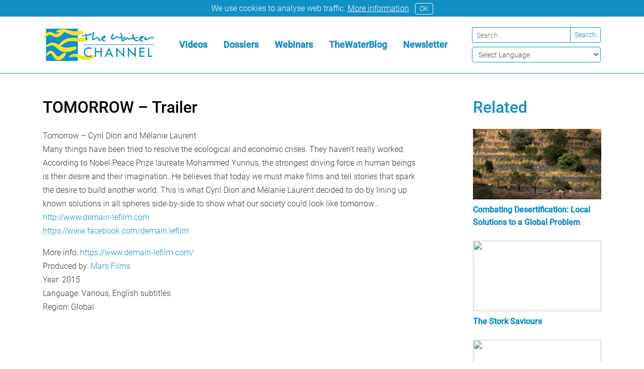

--- FILE ---
content_type: text/html; charset=UTF-8
request_url: https://thewaterchannel.tv/videos/tomorrow-trailer/
body_size: 11019
content:
<!doctype html><html lang="en-US"><head><meta charset="utf-8"><meta http-equiv="x-ua-compatible" content="ie=edge"><meta name="viewport" content="width=device-width, initial-scale=1, shrink-to-fit=no"><meta name='robots' content='index, follow, max-image-preview:large, max-snippet:-1, max-video-preview:-1' /><link media="all" href="https://thewaterchannel.tv/wp-content/cache/autoptimize/css/autoptimize_2290810df879db4e85e23626317edea6.css" rel="stylesheet"><title>TOMORROW - Trailer - TheWaterChannel</title><meta name="description" content="Cyril Dion and Mélanie Laurent&#039;s film &quot;Tomorrow&quot; show solutions to ecological and economic crises, inspiring a vision for a better world." /><link rel="canonical" href="https://thewaterchannel.tv/videos/tomorrow-trailer/" /><meta property="og:locale" content="en_US" /><meta property="og:type" content="article" /><meta property="og:title" content="TOMORROW - Trailer - TheWaterChannel" /><meta property="og:description" content="Cyril Dion and Mélanie Laurent&#039;s film &quot;Tomorrow&quot; show solutions to ecological and economic crises, inspiring a vision for a better world." /><meta property="og:url" content="https://thewaterchannel.tv/videos/tomorrow-trailer/" /><meta property="og:site_name" content="TheWaterChannel" /><meta property="article:publisher" content="https://www.facebook.com/TheWaterChannel/" /><meta property="article:modified_time" content="2025-03-11T15:27:03+00:00" /><meta name="twitter:card" content="summary_large_image" /><meta name="twitter:site" content="@thewaterchannel" /><meta name="twitter:label1" content="Est. reading time" /><meta name="twitter:data1" content="1 minute" /> <script type="application/ld+json" class="yoast-schema-graph">{"@context":"https://schema.org","@graph":[{"@type":"WebPage","@id":"https://thewaterchannel.tv/videos/tomorrow-trailer/","url":"https://thewaterchannel.tv/videos/tomorrow-trailer/","name":"TOMORROW - Trailer - TheWaterChannel","isPartOf":{"@id":"https://thewaterchannel.tv/#website"},"datePublished":"2020-06-30T13:31:04+00:00","dateModified":"2025-03-11T15:27:03+00:00","description":"Cyril Dion and Mélanie Laurent's film \"Tomorrow\" show solutions to ecological and economic crises, inspiring a vision for a better world.","breadcrumb":{"@id":"https://thewaterchannel.tv/videos/tomorrow-trailer/#breadcrumb"},"inLanguage":"en-US","potentialAction":[{"@type":"ReadAction","target":["https://thewaterchannel.tv/videos/tomorrow-trailer/"]}]},{"@type":"BreadcrumbList","@id":"https://thewaterchannel.tv/videos/tomorrow-trailer/#breadcrumb","itemListElement":[{"@type":"ListItem","position":1,"name":"Home","item":"https://thewaterchannel.tv/"},{"@type":"ListItem","position":2,"name":"Videos","item":"https://thewaterchannel.tv/videos/"},{"@type":"ListItem","position":3,"name":"TOMORROW &#8211; Trailer"}]},{"@type":"WebSite","@id":"https://thewaterchannel.tv/#website","url":"https://thewaterchannel.tv/","name":"TheWaterChannel","description":"Home to hundreds of videos and dossiers on key water themes","publisher":{"@id":"https://thewaterchannel.tv/#organization"},"potentialAction":[{"@type":"SearchAction","target":{"@type":"EntryPoint","urlTemplate":"https://thewaterchannel.tv/search/{search_term_string}"},"query-input":{"@type":"PropertyValueSpecification","valueRequired":true,"valueName":"search_term_string"}}],"inLanguage":"en-US"},{"@type":"Organization","@id":"https://thewaterchannel.tv/#organization","name":"TheWaterChannel","url":"https://thewaterchannel.tv/","logo":{"@type":"ImageObject","inLanguage":"en-US","@id":"https://thewaterchannel.tv/#/schema/logo/image/","url":"/wp-content/uploads/2020/05/logo-waterchannel-png.jpg","contentUrl":"/wp-content/uploads/2020/05/logo-waterchannel-png.jpg","width":1096,"height":354,"caption":"TheWaterChannel"},"image":{"@id":"https://thewaterchannel.tv/#/schema/logo/image/"},"sameAs":["https://www.facebook.com/TheWaterChannel/","https://x.com/thewaterchannel","https://www.youtube.com/channel/UC8U6-m0FdrUhisnWeNxGHlQ"]}]}</script> <link rel="icon" href="/wp-content/uploads/2020/05/cropped-ico-32x32.jpg" sizes="32x32" /><link rel="icon" href="/wp-content/uploads/2020/05/cropped-ico-192x192.jpg" sizes="192x192" /><link rel="apple-touch-icon" href="/wp-content/uploads/2020/05/cropped-ico-180x180.jpg" /><meta name="msapplication-TileImage" content="/wp-content/uploads/2020/05/cropped-ico-270x270.jpg" /></head><body class="wp-singular videos-template-default single single-videos postid-10499 wp-theme-waterchannelresources tomorrow-trailer app-data index-data singular-data single-data single-videos-data single-videos-tomorrow-trailer-data"><div class="cookie-notice collapse w-100 bg-primary text-white p-1 text-center"> <span>We use cookies to analyse web traffic.</span> <a href="/about-us-2/cookie-notice/" class="text-white"><u>More information</u></a> <a href="#" class="btn btn-outline-light btn-sm ml-2 rounded py-0" data-toggle="collapse" data-target=".cookie-notice">OK</a></div><header class="banner mb-5 border-bottom border-primary d-none d-lg-block"><div class="container px-0"><nav class="navbar navbar-dark my-2"> <a class="brand h3 my-2" href="https://thewaterchannel.tv/"> <svg class="brand-logo" enable-background="new 0 0 256.5 74.2" version="1.1" viewBox="0 0 256.5 74.2" xml:space="preserve" xmlns="http://www.w3.org/2000/svg"><path class="st0" d="m235.5 19.4c-0.8 0.2-1.6 1.2-1.6 1.9 0.1 1.1 0.2 2.3 0.7 3.3 0.9 1.9 3.2 2.7 5.1 1.7 1.7-0.9 3.4-1.8 5.1-2.8 1.1-0.6 2.2-1.1 3.4-1.4 1.8-0.5 3.6-0.8 5.3 0.3 0.8 0.5 1.6 0.2 2.4-0.5 0.8-0.8 0.6-1.8-0.5-2.2-0.4-0.1-0.7-0.2-1.1-0.3-2.8-0.7-5.4-0.1-8 0.8-2.5 0.9-4.8 2.2-7.2 3.3-0.2 0.1-0.5 0.3-0.7 0.2-0.3-0.2-0.2-0.5-0.2-0.8 0.1-0.5 0.2-1 0.2-1.5 0-1.2-0.8-2.2-1.8-2.2-0.3 0.1-0.7 0.1-1.1 0.2m7.1 34.8v10.2c0 0.5 0.3 0.5 0.6 0.5h7c0.7 0 1.7 0.3 2.1-0.2 0.4-0.4 0.1-1.3 0.1-2 0.1-0.6-0.1-0.8-0.7-0.7h-5.6c-0.5 0-0.6-0.1-0.6-0.6v-15.9c0-2.1 0-2-2.1-2.1-0.6 0-0.8 0.2-0.8 0.8 0.1 3.4 0.1 6.7 0 10 0.1 0 0 0 0 0m-17-32c-0.5 0.5-0.7 1-0.4 1.7 0.4 0.7 0.9 0.7 1.5 0.4 2.7-0.9 4.5-2.9 5.7-5.4 0.3-0.6 0.1-1.3-0.5-1.7-1-0.7-2.1-0.8-3.2-0.5-2.4 0.6-4.3 1.9-5.8 3.8-2.2 2.9-1.7 5.8 1.6 7.5 2.1 1.1 4.4 1.4 6.7 1.5 0.3 0 0.8 0.2 0.7-0.3s0.5-1.2-0.4-1.5c-1.3-0.5-2.7-1-4-1.6-1.1-0.5-2.1-1.2-2.8-2.2-0.4-0.6-0.4-1.2-0.1-1.7 0.7-1 1.6-1.7 2.9-2-0.6 0.6-1.3 1.3-1.9 2m-85.8-2.3c0.1 0.1 0 0.2-0.1 0.2l-2 2c-0.5 0.5-0.6 1-0.2 1.6s0.9 0.6 1.4 0.4c2.8-0.9 4.6-2.9 5.8-5.5 0.3-0.6 0.1-1.2-0.5-1.7-0.7-0.6-1.6-0.8-2.5-0.7-2.7 0.4-4.9 1.9-6.5 4-2.2 2.9-1.7 5.8 1.6 7.5 2 1 4.1 1.4 6.4 1.4 0.3 0 1 0.4 1-0.3 0.1-0.6 0.4-1.3-0.6-1.6-1.3-0.4-2.5-1-3.8-1.5-1.1-0.5-2.1-1.2-2.8-2.2-0.4-0.6-0.4-1.1-0.1-1.7 0.6-1 1.5-1.7 2.6-2.1 0.2 0.3 0.3 0.2 0.3 0.2m47.8-0.8c-2.6 0.8-4.8 2.2-6.6 4.2l-0.6 0.9c-0.9 1.9 0.4 4.8 2.9 4.5 0.6-0.1 1.1-0.1 1.7-0.3 2.2-0.5 4.1-1.7 6.1-2.8 1.2-0.7 2.4-1.4 3.7-2 0.7-0.3 1.3-0.3 1.8 0.4 0.3 0.4 0.7 0.8 1 1.2 1 1 2.1 0.8 3.3-0.4 0.5-0.5 0.3-1.6-0.6-2.4-0.4-0.4-0.9-0.7-1.4-0.9s-1.1-0.4-1.6-0.6c-1.3-0.6-2.6-0.5-3.9 0-0.6 0.2-1.1 0.5-1.7 0.8-2.2 1.2-4.2 2.6-6.5 3.6-0.4 0.2-0.9 0.4-1.3 0.4-0.7 0-0.9-0.3-0.7-0.9 0.2-0.5 0.6-0.8 1.1-1.1 0.7-0.4 1.5-0.6 2.3-0.8 1.1-0.3 2.2-0.6 3.1-1.4 0.7-0.5 0.7-1.1 0.5-1.9-0.3-0.7-0.7-1-1.3-0.8-0.5 0.1-0.9 0.2-1.3 0.3m-87.1-2.5c0-0.4 0.1-0.6 0.6-0.6 1.6-0.1 3.3-0.3 4.9-0.5 2.1-0.2 4.1-0.8 5.8-2.2 0.6-0.6 0.7-0.9 0.2-1.8-0.5-0.8-0.9-1-1.6-0.7-2.8 1-5.6 1.9-8.5 2.4-1.6 0.3-1.6 0.3-2-1.2-0.1-0.2-0.2-0.5-0.2-0.8-0.1-0.8-0.7-0.6-1.2-0.6s-0.8 0.2-0.9 0.8c0 0.7-0.2 1.4 0 2.1 0.1 0.4 0 0.5-0.4 0.6-0.7 0.1-1.3 0.2-2 0.3-1.5 0.2-3 0.4-4.4 1-0.7 0.3-1.3 0.7-1.5 1.4-0.1 0.3-0.4 0.8-0.2 1 0.2 0.3 0.6-0.1 0.9 0 0.1 0 0.2 0 0.3-0.1 2.2-0.4 4.5-0.7 6.7-1.2 0.6-0.1 0.9 0 0.9 0.7v3.2 1.3c0.1 1.6 0.1 3.1 0.8 4.6 0.1 0.3 0.2 0.6 0.6 0.7 1 0.2 2.9-0.8 2.7-2.1-0.2-1.8-0.6-3.5-1.1-5.2-0.3-0.9-0.4-2-0.4-3.1m120.2 11.5c0.5-0.3 0.6-0.7 0.4-1.1-0.1-0.5-0.4-0.8-1-0.9-0.3 0-0.7 0-1 0.1-2.6 0.8-6-0.6-7.7-3.2-0.2-0.4-0.2-0.5 0.3-0.5 0.7-0.1 1.3-0.2 2-0.3 1.8-0.4 3.6-0.3 5.4-0.6 0.9-0.1 1.3-0.6 1.2-1.2-0.1-0.7-0.8-1.1-1.6-1-2.7 0.3-5.5 0.6-8.2 1-0.6 0.1-0.8-0.1-0.9-0.7-0.1-1.2 0-2.3 0.1-3.5 0.1-1.5 0-3-0.7-4.3-0.2-0.4-0.4-0.5-0.9-0.4-0.9 0.3-1.4 0.9-1.6 1.8s-0.3 1.9-0.1 2.9c0.2 1.3 0.5 2.7 0.8 4 0.1 0.5 0 0.7-0.5 0.7-0.6 0-1.1 0-1.7 0.1-1 0.1-1.9 0.4-2.6 1.1-0.7 0.6-0.6 1.5 0 2.5 0.5 0.8 1.1 0.4 1.6 0.2 0.6-0.2 1.1-0.5 1.7-0.8s1.2-0.6 1.9-0.7c0.4-0.1 0.6-0.1 0.8 0.3 0.4 0.7 1 1.4 1.5 2 2 2.1 4.4 3.6 6.8 3.7 1.9-0.2 3-0.5 4-1.2m-107.8-5v0.5c-0.1 2.7 2.8 3.8 4.6 2.5 0.9-0.7 1.9-1.3 2.9-2s1.9-1.4 2.9-2c1.3-0.8 2.5-0.3 3 1.1 0.4 1.3 0.9 2.5 1.7 3.6 0.4 0.6 1 1.2 1.7 1.5 1 0.5 2 0 2.8-1.3 0.4-0.7 0.2-1.7-0.6-2.2-0.3-0.2-0.5-0.3-0.8-0.4-0.8-0.1-1.4-0.5-1.7-1.2l-0.9-1.8c-1.2-2.4-3.8-3.1-6.1-1.6-1 0.7-2 1.4-2.9 2.2-0.7 0.6-1.4 1-2.2 1.3-1.1 0.4-1.2 0.3-1.3-0.8-0.4-2.7 0.2-5.2 1-7.7 0.6-1.7 1.1-3.4 1.1-5.2 0-1.1-0.8-2.1-1.8-2.2s-1.6 0.4-1.8 1.7c0 0.2 0 0.3-0.1 0.5-0.2 2.8-0.5 5.6-0.8 8.4-0.3 1.5-0.6 3.3-0.7 5.1-0.1 0 0 0 0 0m39.4 26.5c-1.1 2.4-2.1 4.7-3.1 6.9-0.2 0.5 0 0.6 0.4 0.6h4.1c2 0 2 0 1.2-1.8-0.9-1.9-1.8-3.8-2.6-5.7m10 15.4h-2.8c-0.4 0-0.5-0.3-0.6-0.5-0.7-1.5-1.3-2.9-2-4.4-0.2-0.4-0.4-0.5-0.8-0.5h-7.8c-0.5 0-0.7 0.2-0.9 0.6-0.6 1.5-1.3 2.9-1.9 4.4-0.2 0.4-0.3 0.6-0.8 0.5h-1.8c-0.6 0-0.7-0.1-0.4-0.7 0.9-1.9 1.7-3.8 2.5-5.6 2.3-5.1 4.6-10.3 6.9-15.4 0.1-0.1 0.1-0.3 0.3-0.6 3.4 7.4 6.7 14.7 10.1 22.2m-1.4-39.7c1.7-0.2 3.1-0.9 4.5-1.8 1.5-1 2.8-2.2 4.1-3.5 0.6-0.7 1.2-0.7 1.8 0 0.3 0.3 0.6 0.5 1 0.6 1.8 0.9 3.7 1.5 5.6 1.8 2.9 0.4 5.9-2.4 5.6-5.4-0.2-1.8-0.7-3.5-1.6-5-0.5-1-1.2-1.9-2.2-2.5-0.3-0.2-0.5-0.3-0.9-0.1-0.7 0.4-0.9 1.4-0.4 2 0.8 0.9 1.6 1.9 2.1 3 1.1 2.2 0.1 4.4-2.3 5-2.5 0.6-4.4-0.4-6-2.2-0.7-0.9-2.1-0.9-3-0.2-1.4 1.2-2.7 2.4-4.2 3.4-1.2 0.8-2.5 1.4-4 1.1-1.5-0.2-1.8-1-1-2.2 0.8-1.3 1.7-2.7 2.6-4 0.5-0.8 0.7-1.6 0.4-2.5s-0.6-1-1.4-0.9c-1.2 0.2-1.9 1-2.5 2-1.3 2.5-1.9 5.1-2.2 8.4 0 1.5 2.2 3.3 4 3m-49.4 35.6c-0.3 0.2-0.6 0.3-0.9 0.4-2.2 1.1-4.5 1.5-6.9 0.9-2.1-0.4-3.8-1.4-5-3-2.1-2.7-2.4-5.7-0.9-8.7 1.6-3.2 4.5-4.6 8-4.6 1.9 0 3.8 0.6 5.5 1.4 0.5 0.2 0.7 0.2 0.7-0.4v-2.1c0-0.4-0.1-0.6-0.6-0.8-2.5-0.9-5.1-1.4-7.7-1.1-6.7 0.9-11.2 7.5-9.6 14 0.6 2.3 1.9 4.1 3.5 5.7 0.1 0.1 0.2 0.1 0.3 0.2 4.1 3.3 8.6 3.6 13.4 1.6 0.5-0.2 0.7-0.5 0.6-1 0-0.8 0-1.5 0.1-2.3-0.1-0.3-0.2-0.5-0.5-0.2m111.3-3.3v6.8c0 0.3-0.1 0.6 0.4 0.6h10.9c0.3 0 0.5-0.1 0.5-0.5v-1.8c0-0.6-0.2-0.7-0.7-0.7h-7.5c-0.5 0-0.7-0.1-0.7-0.7v-5.9c0-0.6 0.2-0.7 0.8-0.7h6c0.7 0 1.7 0.3 2.1-0.1s0.1-1.4 0.1-2.1c0-0.6-0.2-0.7-0.7-0.7h-7.6c-0.5 0-0.6-0.1-0.6-0.6 0-1.3 0.1-2.7 0-4 0-0.6 0.2-0.7 0.8-0.7h7.5c0.5 0 0.7-0.1 0.6-0.6v-1.6c0-0.5-0.1-0.7-0.7-0.7h-10.3c-0.6 0-0.8 0.1-0.8 0.7 0 4.4 0 8.8-0.1 13.3 0.1 0 0.1 0 0 0m-101 7.2c0.6 0.1 0.7-0.2 0.7-0.7 0-2.9-0.1-5.9 0-8.8 0-0.5 0.2-0.7 0.7-0.7 2.9 0 5.7 0.1 8.6 0 0.6 0 0.8 0.2 0.8 0.8-0.1 2.9 0 5.8-0.1 8.8 0 0.5 0.1 0.8 0.7 0.7 0.5 0 1-0.1 1.5 0 0.6 0.1 0.8-0.2 0.8-0.8v-19.8-0.4c0-0.3-0.1-0.5-0.4-0.5h-1.6c-0.6-0.1-0.8 0.1-0.8 0.8v6.8c0 0.5-0.1 0.7-0.6 0.7h-8.9c-0.5 0-0.6-0.1-0.6-0.6v-5.4c0-2.4 0-2.4-2.4-2.3-0.4 0-0.6 0.1-0.6 0.6v4.5 13.1 2.8c0 0.4 0.1 0.6 0.5 0.5 0.6 0 1.2-0.1 1.7-0.1m74.1-21.1v19.2c0 0.7-0.3 1.6 0.1 2 0.4 0.3 1.3 0.1 2 0.1 0.6 0.1 0.7-0.2 0.7-0.8v-13.4c0-0.3-0.1-0.6 0.1-0.9 5.1 5.3 10.3 10.6 15.4 15.9 0.2-0.2 0.2-0.3 0.2-0.5v-21.2c0-0.5-0.2-0.7-0.7-0.6-0.5 0-1 0.1-1.5 0-0.7-0.1-0.8 0.2-0.8 0.8v13.7c0 0.2 0.1 0.5-0.1 0.8-5.1-5.3-10.3-10.7-15.5-16.2v1.1zm-8.3 22.1v-0.8-19.2c0-0.7 0.3-1.6-0.2-2s-1.4-0.1-2-0.1c-0.6-0.1-0.7 0.2-0.7 0.8v13.7 0.9c-5.3-5.5-10.4-10.8-15.6-16.2 0 0.2-0.1 0.2-0.1 0.3v21.4c0 0.5 0.2 0.6 0.6 0.5 0.5 0 1-0.1 1.6 0s0.8-0.2 0.8-0.8v-13.4-1c5.2 5.4 10.4 10.7 15.5 16-0.1 0 0-0.1 0.1-0.1m66.5-28.5h1.1c0.3 0 0.6-0.1 0.8-0.2 0.4-0.2 0.5-0.5 0-0.7-0.5-0.3-1.1-0.3-1.7-0.3h-147.5-12c-0.5 0-1 0-1.5 0.2-0.2 0.1-0.4 0.2-0.4 0.4 0 0.3 0.2 0.4 0.4 0.4 0.6 0.3 1.2 0.2 1.8 0.2h79.5 79.5m-173.9-36.4c0-0.7-0.2-0.9-0.9-0.9h-71.9-0.5c-0.4 0-0.5 0.1-0.5 0.5v10.6c0.1 0 0.2-0.1 0.3-0.1 4.5-3.8 9.4-4.5 14.7-1.8 1.7 0.8 3.3 1.7 5 2.4 1.4 0.6 2.9 0.9 4.4 0.7 3.3-0.6 5.8-2.7 8.3-5-1.2 0.1-2.1 0.3-3.1 0.6s-1.9 0.6-2.9 0.8c-1.1 0.2-2.1-0.3-2.6-1.3-0.4-1.1 0-2 1.2-2.6 0.7-0.3 1.3-0.6 2-0.9 4.8-2.2 9.9-3.2 15.2-2.4 3.8 0.5 7.5 1.5 11.2 2.6 6.6 2 13.3 2.8 20.1 1.6 0-1.6-0.1-3.2 0-4.8m0 14c-2.1 0.2-4.2 0.4-6.2 0.3-5.9-0.1-11.5-1.5-16.8-4.1-2.6-1.3-5.3-2.6-8.1-3.5-0.6-0.2-0.9-0.1-1.3 0.5-2.5 3.7-5.5 6.9-9.5 9-5.2 2.8-10.5 2.9-15.7-0.1-1.2-0.7-2.5-1.4-3.8-2.1-1.9-1-4-1.4-6.1-0.7-2.7 0.9-4.7 2.4-6.3 4.4v16.2 3.2c2-0.5 3.6-1.6 5.3-2.6 4.2-2.6 8.8-3.6 13.7-2.6 3.4 0.7 6.3 2.3 9.1 4.2 0.5 0.3 0.8 0.3 1.2-0.1 2.2-2.5 4.7-4.9 7.3-7 8.4-6.7 18-9.7 28.7-8.7 2.8 0.2 5.6 0.5 8.4 0.7 0.1-2.4 0.1-4.7 0.1-7m-44.9 57.5c2.9 0 5.3-0.9 7.6-2.3 4.5-2.7 7.3-6.9 9.3-11.6 0.5-1.2 0-2.3-1.1-2.9s-2.3-0.6-3.4 0.1c-0.8 0.6-1.6 1.1-2.5 1.7-1.7 1.1-3.2 2.4-4.7 3.7-1 0.9-2.1 1.6-3.3 2.3-2.5 1.4-4.2 1.1-6.2-0.8-1.3-1.3-2.4-2.8-3.4-4.3-1.2-1.8-2.5-3.6-4.2-5-3.7-3.1-8.4-3.2-11.8-0.3-2 1.7-3.3 3.9-4.3 6.2-0.4 1 0 1.9 0.9 2.4s1.9 0.3 2.6-0.6c1.3-1.9 3.1-3.1 5.1-4 0.9-0.4 1.8-0.3 2.6 0.3 0.6 0.4 1.1 1 1.5 1.6 0.9 1.4 1.8 2.7 2.7 4.1 1.1 1.6 2.1 3.3 3.4 4.8 2.4 2.9 5.5 4.5 9.2 4.6m44.9-42.8v29.1c-1.2-0.2-2.4-0.5-3.6-0.7-5.6-0.8-10.4 1.4-14.9 4.4-0.8 0.5-1 1.7-0.5 2.5 0.4 0.8 1.3 1.2 2.4 0.9 0.4-0.1 0.9-0.3 1.3-0.5 5.3-1.8 10.4-1.6 15.3 1.2v6.7c0 0.7-0.2 0.9-0.9 0.9h-70.6-1.7c-0.5 0-0.7-0.2-0.6-0.7v-0.2-31.4-0.7c0.6 0.4 1.3 0.4 2 0.3 2.1-0.3 4-1.2 6-2 4.8-1.9 9.2-1.4 13.2 1.9 2.6 2.1 5 4.3 7.6 6.4 5.2 4 11.1 6 17.6 5.9 5.5 0 10.7-1.3 15.8-3.3 2.1-0.8 4.2-1.8 6.2-2.9 1.6-0.9 2.2-2.6 1.6-4.2s-2-2.4-3.8-2.1l-3.3 0.6c-4.9 0.9-9.8 1.9-14.9 2.1-5.2 0.2-10-1.1-14.5-3.7 2.6-2 5.1-4.1 7.8-6 2.8-1.9 5.8-3.3 9-4.4 7.8-2.4 15.6-1.5 23.5-0.1" fill="#128FC5"/><path class="st1" d="m42.9 70.1c4.5-2.7 7.3-6.9 9.3-11.6 0.5-1.2 0-2.3-1.1-2.9s-2.3-0.6-3.4 0.1c-0.8 0.6-1.6 1.1-2.5 1.7-1.7 1.1-3.2 2.4-4.7 3.7-1 0.9-2.1 1.6-3.3 2.3-2.5 1.4-4.2 1.1-6.2-0.8-1.3-1.3-2.4-2.8-3.4-4.3-1.2-1.8-2.5-3.6-4.2-5-3.7-3.1-8.4-3.2-11.8-0.3-2 1.7-3.3 3.9-4.3 6.2-0.4 1 0 1.9 0.9 2.4s1.9 0.3 2.6-0.6c1.3-1.9 3.1-3.1 5.1-4 0.9-0.4 1.8-0.3 2.6 0.3 0.6 0.4 1.1 1 1.5 1.6 0.9 1.4 1.8 2.7 2.7 4.1 1.1 1.6 2.1 3.3 3.4 4.8 2.5 2.8 5.6 4.4 9.2 4.5 2.8 0 5.3-0.8 7.6-2.2m66.7-8.7c-2 0.3-4 0.4-5.9 0.8 2.4 0.6 4.7 0.2 6.9-0.9-0.3 0-0.7 0-1 0.1m-27.2 6.3c6.2 3.6 12.9 5 20 4.1 5.9-0.7 11.3-2.6 16.4-5.5 0.6-0.3 1-0.8 1.2-1.5-0.4 0-0.5-0.1-0.5-0.5v-2.8c-0.5-0.5-1.1-0.7-1.8-0.7-1.9 0-3.9 0.1-5.8 0.3 0 0.8-0.1 1.5-0.1 2.3 0 0.5-0.2 0.8-0.6 1-4.8 2-9.3 1.7-13.4-1.6-0.1-0.1-0.2-0.1-0.3-0.2-2.2 0-4.4-0.1-6.5-0.5-3.8-0.7-7.2-2.3-10.9-3.4-1.2-0.2-2.4-0.5-3.6-0.7-5.6-0.8-10.4 1.4-14.9 4.4-0.8 0.6-1 1.7-0.5 2.5 0.4 0.8 1.3 1.2 2.4 0.9 0.4-0.1 0.9-0.3 1.3-0.5 5.3-1.8 10.4-1.6 15.3 1.2 0.8 0.5 1.6 0.8 2.3 1.2m-1.5-38.1c3.3 0.5 6.6 0.6 9.9 0.3 5.1-0.5 9.8-2.1 14.1-4.7 1.3-0.8 1.7-2 1.6-3.4-0.2-1.8-1.4-2.7-3.1-2.5-0.8 0.1-1.6 0.4-2.4 0.5 0.5 1.7 0.8 3.4 1.1 5.2 0.2 1.3-1.7 2.3-2.7 2.1-0.4-0.1-0.5-0.4-0.6-0.7-0.7-1.4-0.8-3-0.8-4.6v-1.3c-2.6 0.5-5.3 1-7.9 1.3-3.3 0.3-6.5 0.3-9.7-0.1-2.8-0.2-5.6-0.5-8.4-0.7-10.7-1-20.3 2.1-28.7 8.7-2.7 2.1-5.1 4.5-7.3 7-0.4 0.4-0.7 0.5-1.2 0.1-2.8-1.8-5.8-3.4-9.1-4.2-4.9-1-9.5-0.1-13.7 2.6-1.7 1-3.3 2.2-5.3 2.6-1.1 1-1.1 2.1 0 3.3 0.6 0.4 1.3 0.4 2 0.3 2.1-0.3 4-1.2 6-2 4.8-1.9 9.2-1.4 13.2 1.9 2.6 2.1 5 4.3 7.6 6.4 5.2 4 11.1 6 17.6 5.9 5.5 0 10.7-1.3 15.8-3.3 2.1-0.8 4.2-1.8 6.2-2.9 1.6-0.9 2.2-2.6 1.6-4.2s-2-2.4-3.8-2.1l-3.3 0.6c-4.9 0.9-9.8 1.9-14.9 2.1-5.2 0.2-10-1.1-14.5-3.7 2.6-2 5.1-4.1 7.8-6 2.8-1.9 5.8-3.3 9-4.4 7.8-2.6 15.6-1.7 23.5-0.3-0.1 0.2 0.2 0.2 0.4 0.2m-0.7-24c2.6-0.3 5.2-0.6 7.8-0.8 1.9-0.1 3.3 0.4 4.4 2 1.3 2 0.7 4.1-1.4 5.1-2.7 1.3-5.6 2.1-8.6 2.7-0.7 0.1-1.4 0.2-2.2 0.4-2.1 0.2-4.2 0.4-6.2 0.3-5.9-0.1-11.5-1.5-16.8-4.1-2.6-1.3-5.3-2.6-8.1-3.5-0.6-0.2-0.9-0.1-1.3 0.5-2.5 3.7-5.5 6.9-9.5 9-5.2 2.8-10.5 2.9-15.7-0.1-1.2-0.7-2.5-1.4-3.8-2.1-1.9-1-4-1.4-6.1-0.7-2.5 0.8-4.5 2.3-6.1 4.3-1.1 1.1-2 2.2-2.6 3.6-1 2-2.9 1.6-3.8-0.1v-1.1c0.8-1.6 1.5-3.3 2.4-4.9 1.1-1.8 2.5-3.5 4-5-0.1 0 0-0.1 0.1-0.1 4.5-3.8 9.4-4.5 14.7-1.8 1.7 0.8 3.3 1.7 5 2.4 1.4 0.6 2.9 0.9 4.4 0.7 3.3-0.6 5.8-2.7 8.3-5-1.2 0.1-2.1 0.3-3.1 0.6s-1.9 0.6-2.9 0.8c-1.1 0.2-2.1-0.3-2.6-1.3-0.4-1.1 0-2 1.2-2.6 0.7-0.3 1.3-0.6 2-0.9 4.8-2.2 9.9-3.2 15.2-2.4 3.8 0.5 7.5 1.5 11.2 2.6 6.6 1.9 13.2 2.7 20.1 1.5" fill="#EFE52E"/></svg> </a><ul id="menu-main-navigation" class="nav"><li itemscope="itemscope" itemtype="https://www.schema.org/SiteNavigationElement" class="menu-item menu-item-type-custom menu-item-object-custom menu-item-86 nav-item"><a title="Videos" href="/videos" class="nav-link">Videos</a></li><li itemscope="itemscope" itemtype="https://www.schema.org/SiteNavigationElement" class="menu-item menu-item-type-custom menu-item-object-custom menu-item-35 nav-item"><a title="Dossiers" href="/dossiers" class="nav-link">Dossiers</a></li><li itemscope="itemscope" itemtype="https://www.schema.org/SiteNavigationElement" class="menu-item menu-item-type-post_type menu-item-object-page menu-item-34 nav-item"><a title="Webinars" href="https://thewaterchannel.tv/webinars/" class="nav-link">Webinars</a></li><li itemscope="itemscope" itemtype="https://www.schema.org/SiteNavigationElement" class="menu-item menu-item-type-custom menu-item-object-custom menu-item-40 nav-item"><a title="TheWaterBlog" href="/thewaterblog" class="nav-link">TheWaterBlog</a></li><li itemscope="itemscope" itemtype="https://www.schema.org/SiteNavigationElement" class="menu-item menu-item-type-post_type menu-item-object-page menu-item-85 nav-item"><a title="Newsletter" href="https://thewaterchannel.tv/about-us/newsletter/" class="nav-link">Newsletter</a></li></ul><form class="d-none d-lg-block" action="/"><div class="input-group input-group-sm mb-2"> <input type="text" class="form-control form-control-sm border-primary" placeholder="Search..." name="s"><div class="input-group-append"> <button class="btn btn-sm btn-outline-primary" type="submit">Search</button></div></div> <select class="form-control custom-select-sm border border-primary select-translate" onchange="doGTranslate(this);"><option value="">Select Language</option><option value="en|af">Afrikaans</option><option value="en|sq">Albanian</option><option value="en|ar">Arabic</option><option value="en|hy">Armenian</option><option value="en|az">Azerbaijani</option><option value="en|eu">Basque</option><option value="en|be">Belarusian</option><option value="en|bg">Bulgarian</option><option value="en|ca">Catalan</option><option value="en|zh-CN">Chinese (Simplified)</option><option value="en|zh-TW">Chinese (Traditional)</option><option value="en|hr">Croatian</option><option value="en|cs">Czech</option><option value="en|da">Danish</option><option value="en|nl">Dutch</option><option value="en|en">English</option><option value="en|et">Estonian</option><option value="en|tl">Filipino</option><option value="en|fi">Finnish</option><option value="en|fr">French</option><option value="en|gl">Galician</option><option value="en|ka">Georgian</option><option value="en|de">German</option><option value="en|el">Greek</option><option value="en|ht">Haitian Creole</option><option value="en|iw">Hebrew</option><option value="en|hi">Hindi</option><option value="en|hu">Hungarian</option><option value="en|is">Icelandic</option><option value="en|id">Indonesian</option><option value="en|ga">Irish</option><option value="en|it">Italian</option><option value="en|ja">Japanese</option><option value="en|ko">Korean</option><option value="en|lv">Latvian</option><option value="en|lt">Lithuanian</option><option value="en|mk">Macedonian</option><option value="en|ms">Malay</option><option value="en|mt">Maltese</option><option value="en|no">Norwegian</option><option value="en|fa">Persian</option><option value="en|pl">Polish</option><option value="en|pt">Portuguese</option><option value="en|ro">Romanian</option><option value="en|ru">Russian</option><option value="en|sr">Serbian</option><option value="en|sk">Slovak</option><option value="en|sl">Slovenian</option><option value="en|es">Spanish</option><option value="en|sw">Swahili</option><option value="en|sv">Swedish</option><option value="en|th">Thai</option><option value="en|tr">Turkish</option><option value="en|uk">Ukrainian</option><option value="en|ur">Urdu</option><option value="en|vi">Vietnamese</option><option value="en|cy">Welsh</option><option value="en|yi">Yiddish</option> </select><div id="google_translate_element2" class="d-none"></div> <script type="text/javascript">function googleTranslateElementInit2() {new google.translate.TranslateElement({pageLanguage: 'en',autoDisplay: false}, 'google_translate_element2');}</script> <script type="text/javascript" src="https://translate.google.com/translate_a/element.js?cb=googleTranslateElementInit2"></script> <script type="text/javascript">eval(function(p,a,c,k,e,r){e=function(c){return(c<a?'':e(parseInt(c/a)))+((c=c%a)>35?String.fromCharCode(c+29):c.toString(36))};if(!''.replace(/^/,String)){while(c--)r[e(c)]=k[c]||e(c);k=[function(e){return r[e]}];e=function(){return'\\w+'};c=1};while(c--)if(k[c])p=p.replace(new RegExp('\\b'+e(c)+'\\b','g'),k[c]);return p}('6 7(a,b){n{4(2.9){3 c=2.9("o");c.p(b,f,f);a.q(c)}g{3 c=2.r();a.s(\'t\'+b,c)}}u(e){}}6 h(a){4(a.8)a=a.8;4(a==\'\')v;3 b=a.w(\'|\')[1];3 c;3 d=2.x(\'y\');z(3 i=0;i<d.5;i++)4(d[i].A==\'B-C-D\')c=d[i];4(2.j(\'k\')==E||2.j(\'k\').l.5==0||c.5==0||c.l.5==0){F(6(){h(a)},G)}g{c.8=b;7(c,\'m\');7(c,\'m\')}}',43,43,'||document|var|if|length|function|GTranslateFireEvent|value|createEvent||||||true|else|doGTranslate||getElementById|google_translate_element2|innerHTML|change|try|HTMLEvents|initEvent|dispatchEvent|createEventObject|fireEvent|on|catch|return|split|getElementsByTagName|select|for|className|goog|te|combo|null|setTimeout|500'.split('|'),0,{}))</script> </form></nav></div></header><header class="banner nav-sm-down d-block d-lg-none "><nav class="navbar navbar-dark bg-primary mb-3 mb-lg-4"> <svg data-link="/" enable-background="new 0 0 250.1 74.2" version="1.1" viewBox="0 0 250.1 74.2" xml:space="preserve" xmlns="http://www.w3.org/2000/svg"><path class="st0" fill="#FFFFFF" d="m229.1 19.4c-0.8 0.2-1.6 1.2-1.6 1.9 0.1 1.1 0.2 2.3 0.7 3.3 0.9 1.9 3.2 2.7 5.1 1.7 1.7-0.9 3.4-1.8 5.1-2.8 1.1-0.6 2.2-1.1 3.4-1.4 1.8-0.5 3.6-0.8 5.3 0.3 0.8 0.5 1.6 0.2 2.4-0.5 0.8-0.8 0.6-1.8-0.5-2.2-0.4-0.1-0.7-0.2-1.1-0.3-2.8-0.7-5.4-0.1-8 0.8-2.5 0.9-4.8 2.2-7.2 3.3-0.2 0.1-0.5 0.3-0.7 0.2-0.3-0.2-0.2-0.5-0.2-0.8 0.1-0.5 0.2-1 0.2-1.5 0-1.2-0.8-2.2-1.8-2.2-0.3 0.1-0.7 0.1-1.1 0.2m7.1 34.8v10.2c0 0.5 0.3 0.5 0.6 0.5h7c0.7 0 1.7 0.3 2.1-0.2 0.4-0.4 0.1-1.3 0.1-2 0.1-0.6-0.1-0.8-0.7-0.7h-5.6c-0.5 0-0.6-0.1-0.6-0.6v-15.9c0-2.1 0-2-2.1-2.1-0.6 0-0.8 0.2-0.8 0.8 0.1 3.4 0.1 6.7 0 10 0.1 0 0 0 0 0m-17-32c-0.5 0.5-0.7 1-0.4 1.7 0.4 0.7 0.9 0.7 1.5 0.4 2.7-0.9 4.5-2.9 5.7-5.4 0.3-0.6 0.1-1.3-0.5-1.7-1-0.7-2.1-0.8-3.2-0.5-2.4 0.6-4.3 1.9-5.8 3.8-2.2 2.9-1.7 5.8 1.6 7.5 2.1 1.1 4.4 1.4 6.7 1.5 0.3 0 0.8 0.2 0.7-0.3s0.5-1.2-0.4-1.5c-1.3-0.5-2.7-1-4-1.6-1.1-0.5-2.1-1.2-2.8-2.2-0.4-0.6-0.4-1.2-0.1-1.7 0.7-1 1.6-1.7 2.9-2-0.6 0.6-1.2 1.3-1.9 2m-85.8-2.3c0.1 0.1 0 0.2-0.1 0.2l-2 2c-0.5 0.5-0.6 1-0.2 1.6s0.9 0.6 1.4 0.4c2.8-0.9 4.6-2.9 5.8-5.5 0.3-0.6 0.1-1.2-0.5-1.7-0.7-0.6-1.6-0.8-2.5-0.7-2.7 0.4-4.9 1.9-6.5 4-2.2 2.9-1.7 5.8 1.6 7.5 2 1 4.1 1.4 6.4 1.4 0.3 0 1 0.4 1-0.3 0-0.6 0.4-1.3-0.6-1.6-1.3-0.4-2.5-1-3.8-1.5-1.1-0.5-2.1-1.2-2.8-2.2-0.4-0.6-0.4-1.1-0.1-1.7 0.6-1 1.5-1.7 2.6-2.1 0.2 0.3 0.3 0.2 0.3 0.2m47.8-0.8c-2.6 0.8-4.8 2.2-6.6 4.2l-0.6 0.9c-0.9 1.9 0.4 4.8 2.9 4.5 0.6-0.1 1.1-0.1 1.7-0.3 2.2-0.5 4.1-1.7 6.1-2.8 1.2-0.7 2.4-1.4 3.7-2 0.7-0.3 1.3-0.3 1.8 0.4 0.3 0.4 0.7 0.8 1 1.2 1 1 2.1 0.8 3.3-0.4 0.5-0.5 0.3-1.6-0.6-2.4-0.4-0.4-0.9-0.7-1.4-0.9s-1.1-0.4-1.6-0.6c-1.3-0.6-2.6-0.5-3.9 0-0.6 0.2-1.1 0.5-1.7 0.8-2.2 1.2-4.2 2.6-6.5 3.6-0.4 0.2-0.9 0.4-1.3 0.4-0.7 0-0.9-0.3-0.7-0.9 0.2-0.5 0.6-0.8 1.1-1.1 0.7-0.4 1.5-0.6 2.3-0.8 1.1-0.3 2.2-0.6 3.1-1.4 0.7-0.5 0.7-1.1 0.5-1.9-0.3-0.7-0.7-1-1.3-0.8-0.5 0.1-0.9 0.2-1.3 0.3m-87.1-2.5c0-0.4 0.1-0.6 0.6-0.6 1.6-0.1 3.3-0.3 4.9-0.5 2.1-0.2 4.1-0.8 5.8-2.2 0.6-0.6 0.7-0.9 0.2-1.8-0.5-0.8-0.9-1-1.6-0.7-2.8 1-5.6 1.9-8.5 2.4-1.6 0.3-1.6 0.3-2-1.2-0.1-0.2-0.2-0.5-0.2-0.8-0.1-0.8-0.7-0.6-1.2-0.6s-0.8 0.2-0.9 0.8c0 0.7-0.2 1.4 0 2.1 0.1 0.4 0 0.5-0.4 0.6-0.7 0.1-1.3 0.2-2 0.3-1.5 0.2-3 0.4-4.4 1-0.7 0.3-1.3 0.7-1.5 1.4-0.1 0.3-0.4 0.8-0.2 1 0.2 0.3 0.6-0.1 0.9 0 0.1 0 0.2 0 0.3-0.1 2.2-0.4 4.5-0.7 6.7-1.2 0.6-0.1 0.9 0 0.9 0.7v3.2 1.3c0.1 1.6 0.1 3.1 0.8 4.6 0.1 0.3 0.2 0.6 0.6 0.7 1 0.2 2.9-0.8 2.7-2.1-0.2-1.8-0.6-3.5-1.1-5.2-0.3-0.9-0.4-2-0.4-3.1m120.2 11.5c0.5-0.3 0.6-0.7 0.4-1.1-0.1-0.5-0.4-0.8-1-0.9-0.3 0-0.7 0-1 0.1-2.6 0.8-6-0.6-7.7-3.2-0.2-0.4-0.2-0.5 0.3-0.5 0.7-0.1 1.3-0.2 2-0.3 1.8-0.4 3.6-0.3 5.4-0.6 0.9-0.1 1.3-0.6 1.2-1.2-0.1-0.7-0.8-1.1-1.6-1-2.7 0.3-5.5 0.6-8.2 1-0.6 0.1-0.8-0.1-0.9-0.7-0.1-1.2 0-2.3 0.1-3.5 0.1-1.5 0-3-0.7-4.3-0.2-0.4-0.4-0.5-0.9-0.4-0.9 0.3-1.4 0.9-1.6 1.8s-0.3 1.9-0.1 2.9c0.2 1.3 0.5 2.7 0.8 4 0.1 0.5 0 0.7-0.5 0.7-0.6 0-1.1 0-1.7 0.1-1 0.1-1.9 0.4-2.6 1.1-0.7 0.6-0.6 1.5 0 2.5 0.5 0.8 1.1 0.4 1.6 0.2 0.6-0.2 1.1-0.5 1.7-0.8s1.2-0.6 1.9-0.7c0.4-0.1 0.6-0.1 0.8 0.3 0.4 0.7 1 1.4 1.5 2 2 2.1 4.4 3.6 6.8 3.7 1.9-0.2 3-0.5 4-1.2m-107.8-5v0.5c-0.1 2.7 2.8 3.8 4.6 2.5 0.9-0.7 1.9-1.3 2.9-2 0.9-0.7 1.9-1.4 2.9-2 1.3-0.8 2.5-0.3 3 1.1 0.4 1.3 0.9 2.5 1.7 3.6 0.4 0.6 1 1.2 1.7 1.5 1 0.5 2 0 2.8-1.3 0.4-0.7 0.2-1.7-0.6-2.2-0.3-0.2-0.5-0.3-0.8-0.4-0.8-0.1-1.4-0.5-1.7-1.2l-0.9-1.8c-1.2-2.4-3.8-3.1-6.1-1.6-1 0.7-2 1.4-2.9 2.2-0.7 0.6-1.4 1-2.2 1.3-1.1 0.4-1.2 0.3-1.3-0.8-0.4-2.7 0.2-5.2 1-7.7 0.6-1.7 1.1-3.4 1.1-5.2 0-1.1-0.8-2.1-1.8-2.2s-1.6 0.4-1.8 1.7c0 0.2 0 0.3-0.1 0.5-0.2 2.8-0.5 5.6-0.8 8.4-0.3 1.5-0.6 3.3-0.7 5.1zm39.4 26.5c-1.1 2.4-2.1 4.7-3.1 6.9-0.2 0.5 0 0.6 0.4 0.6h4.1c2 0 2 0 1.2-1.8-0.9-1.9-1.7-3.8-2.6-5.7m10 15.4h-2.8c-0.4 0-0.5-0.3-0.6-0.5-0.7-1.5-1.3-2.9-2-4.4-0.2-0.4-0.4-0.5-0.8-0.5h-7.8c-0.5 0-0.7 0.2-0.9 0.6-0.6 1.5-1.3 2.9-1.9 4.4-0.2 0.4-0.3 0.6-0.8 0.5h-1.8c-0.6 0-0.7-0.1-0.4-0.7 0.9-1.9 1.7-3.8 2.5-5.6 2.3-5.1 4.6-10.3 6.9-15.4 0.1-0.1 0.1-0.3 0.3-0.6 3.4 7.4 6.7 14.7 10.1 22.2m-1.4-39.7c1.7-0.2 3.1-0.9 4.5-1.8 1.5-1 2.8-2.2 4.1-3.5 0.6-0.7 1.2-0.7 1.8 0 0.3 0.3 0.6 0.5 1 0.6 1.8 0.9 3.7 1.5 5.6 1.8 2.9 0.4 5.9-2.4 5.6-5.4-0.2-1.8-0.7-3.5-1.6-5-0.5-1-1.2-1.9-2.2-2.5-0.3-0.2-0.5-0.3-0.9-0.1-0.7 0.4-0.9 1.4-0.4 2 0.8 0.9 1.6 1.9 2.1 3 1.1 2.2 0.1 4.4-2.3 5-2.5 0.6-4.4-0.4-6-2.2-0.7-0.9-2.1-0.9-3-0.2-1.4 1.2-2.7 2.4-4.2 3.4-1.2 0.8-2.5 1.4-4 1.1-1.5-0.2-1.8-1-1-2.2 0.8-1.3 1.7-2.7 2.6-4 0.5-0.8 0.7-1.6 0.4-2.5s-0.6-1-1.4-0.9c-1.2 0.2-1.9 1-2.5 2-1.3 2.5-1.9 5.1-2.2 8.4 0 1.5 2.2 3.3 4 3m-49.4 35.6c-0.3 0.2-0.6 0.3-0.9 0.4-2.2 1.1-4.5 1.5-6.9 0.9-2.1-0.4-3.8-1.4-5-3-2.1-2.7-2.4-5.7-0.9-8.7 1.6-3.2 4.5-4.6 8-4.6 1.9 0 3.8 0.6 5.5 1.4 0.5 0.2 0.7 0.2 0.7-0.4v-2.1c0-0.4-0.1-0.6-0.5-0.8-2.5-0.9-5.1-1.4-7.7-1.1-6.7 0.9-11.2 7.5-9.6 14 0.6 2.3 1.9 4.1 3.5 5.7 0.1 0.1 0.2 0.1 0.3 0.2 4.1 3.3 8.6 3.6 13.4 1.6 0.5-0.2 0.7-0.5 0.6-1 0-0.8 0-1.5 0.1-2.3-0.1-0.3-0.2-0.5-0.6-0.2m111.3-3.3v6.8c0 0.3-0.1 0.6 0.4 0.6h10.9c0.3 0 0.5-0.1 0.5-0.5v-1.8c0-0.6-0.2-0.7-0.7-0.7h-7.5c-0.5 0-0.7-0.1-0.7-0.7v-5.9c0-0.6 0.2-0.7 0.8-0.7h6c0.7 0 1.7 0.3 2.1-0.1s0.1-1.4 0.1-2.1c0-0.6-0.2-0.7-0.7-0.7h-7.6c-0.5 0-0.6-0.1-0.6-0.6 0-1.3 0.1-2.7 0-4 0-0.6 0.2-0.7 0.8-0.7h7.5c0.5 0 0.7-0.1 0.6-0.6v-1.6c0-0.5-0.1-0.7-0.7-0.7h-10.3c-0.6 0-0.8 0.1-0.8 0.7 0 4.4 0 8.8-0.1 13.3 0.1 0 0.1 0 0 0m-101 7.2c0.6 0.1 0.7-0.2 0.7-0.7 0-2.9-0.1-5.9 0-8.8 0-0.5 0.2-0.7 0.7-0.7 2.9 0 5.7 0.1 8.6 0 0.6 0 0.8 0.2 0.8 0.8-0.1 2.9 0 5.8-0.1 8.8 0 0.5 0.1 0.8 0.7 0.7 0.5 0 1-0.1 1.5 0 0.6 0.1 0.8-0.2 0.8-0.8v-19.8-0.4c0-0.3-0.1-0.5-0.5-0.5h-1.6c-0.6-0.1-0.8 0.1-0.8 0.8v6.8c0 0.5-0.1 0.7-0.6 0.7h-8.9c-0.5 0-0.6-0.1-0.6-0.6v-5.4c0-2.4 0-2.3-2.4-2.3-0.4 0-0.6 0.1-0.6 0.6v4.5 13.1 2.8c0 0.4 0.1 0.6 0.5 0.5 0.7 0 1.3-0.1 1.8-0.1m74.2-21.1v19.2c0 0.7-0.3 1.6 0.1 2 0.4 0.3 1.3 0.1 2 0.1 0.6 0.1 0.7-0.2 0.7-0.8v-13.4c0-0.3-0.1-0.6 0.1-0.9 5.1 5.3 10.3 10.6 15.4 15.9 0.2-0.2 0.2-0.3 0.2-0.5v-21.2c0-0.5-0.2-0.7-0.7-0.6-0.5 0-1 0.1-1.5 0-0.7-0.1-0.8 0.2-0.8 0.8v13.7c0 0.2 0.1 0.5-0.1 0.8-5.1-5.3-10.3-10.7-15.5-16.2v1.1zm-8.4 22.1v-0.8-19.2c0-0.7 0.3-1.6-0.2-2s-1.4-0.1-2-0.1c-0.6-0.1-0.7 0.2-0.7 0.8v13.7 0.9c-5.3-5.5-10.4-10.8-15.6-16.2 0 0.2-0.1 0.2-0.1 0.3v21.4c0 0.5 0.2 0.6 0.6 0.5 0.5 0 1.1-0.1 1.6 0 0.6 0.1 0.8-0.2 0.8-0.8v-13.4-1c5.2 5.4 10.4 10.7 15.5 16 0 0 0-0.1 0.1-0.1m66.5-28.5h1.1c0.3 0 0.6-0.1 0.8-0.2 0.4-0.2 0.5-0.5 0-0.7-0.5-0.3-1.1-0.3-1.7-0.3h-147.5-12c-0.5 0-1 0-1.5 0.2-0.2 0.1-0.4 0.2-0.4 0.4 0 0.3 0.2 0.4 0.4 0.4 0.6 0.3 1.2 0.2 1.8 0.2h79.5 79.5m-173.9-36.4c0-0.8-0.2-0.9-0.9-0.9h-71.9-0.5c-0.4 0-0.5 0.1-0.5 0.5v10.6c0.1 0 0.2-0.1 0.3-0.1 4.5-3.8 9.4-4.5 14.7-1.9 1.7 0.8 3.3 1.7 5 2.4 1.4 0.6 2.9 0.9 4.4 0.7 3.3-0.6 5.8-2.7 8.3-5-1.2 0.1-2.1 0.3-3.1 0.6s-1.9 0.6-2.9 0.8c-1.2 0.3-2.3-0.2-2.7-1.2-0.4-1.1 0-2 1.2-2.6 0.7-0.3 1.3-0.6 2-0.9 4.8-2.2 9.9-3.2 15.2-2.4 3.9 0.4 7.6 1.4 11.3 2.5 6.6 2 13.3 2.8 20.1 1.6v-4.7m0 14c-2.1 0.2-4.2 0.4-6.2 0.3-5.9-0.1-11.5-1.5-16.8-4.1-2.6-1.3-5.3-2.6-8.1-3.5-0.6-0.2-0.9-0.1-1.3 0.5-2.5 3.7-5.5 6.9-9.5 9-5.4 2.9-10.6 3-15.9 0-1.2-0.7-2.5-1.4-3.8-2.1-1.9-1-4-1.4-6.1-0.7-2.5 0.8-4.5 2.3-6.1 4.3v16.2 3.2c2-0.5 3.6-1.6 5.3-2.6 4.2-2.6 8.8-3.6 13.7-2.6 3.3 0.7 6.3 2.3 9.1 4.2 0.5 0.3 0.8 0.3 1.2-0.1 2.2-2.5 4.7-4.9 7.3-7 8.4-6.7 18-9.7 28.7-8.7 2.8 0.2 5.6 0.5 8.4 0.7 0.1-2.4 0.1-4.7 0.1-7m-44.9 57.5c2.9 0 5.3-0.9 7.6-2.3 4.5-2.7 7.3-6.9 9.3-11.6 0.5-1.2 0-2.3-1.1-2.9-1.2-0.6-2.3-0.6-3.4 0.1-0.8 0.6-1.6 1.1-2.5 1.7-1.7 1.1-3.2 2.4-4.7 3.7-1 0.9-2.1 1.6-3.3 2.3-2.5 1.4-4.2 1.1-6.2-0.8-1.3-1.3-2.4-2.8-3.4-4.3-1.2-1.8-2.5-3.6-4.2-5-3.7-3.1-8.4-3.2-11.8-0.3-2 1.7-3.3 3.9-4.3 6.2-0.4 1 0 1.9 0.9 2.4s1.9 0.3 2.6-0.6c1.3-1.9 3.1-3.1 5.1-4 0.9-0.4 1.8-0.3 2.6 0.3 0.6 0.4 1.1 1 1.5 1.6 0.9 1.4 1.8 2.7 2.7 4.1 1.1 1.6 2.1 3.3 3.4 4.8 2.4 2.9 5.5 4.5 9.2 4.6m44.9-42.8v29.1c-1.2-0.2-2.4-0.5-3.6-0.7-5.6-0.8-10.4 1.4-14.9 4.4-0.8 0.5-1 1.7-0.5 2.5 0.4 0.8 1.3 1.2 2.4 0.9 0.5-0.1 0.9-0.3 1.3-0.5 5.3-1.8 10.4-1.6 15.3 1.2v6.7c0 0.7-0.2 0.9-0.9 0.9h-70.6-1.7c-0.5 0-0.7-0.2-0.6-0.7v-0.2-31.2-0.7c0.6 0.4 1.3 0.4 2 0.3 2.1-0.3 4-1.2 6-2 4.8-1.9 9.2-1.4 13.2 1.9 2.6 2.1 5 4.3 7.6 6.4 5.2 4 11.1 6 17.6 5.9 5.5 0 10.7-1.3 15.8-3.3 2.1-0.8 4.2-1.8 6.2-2.9 1.6-0.9 2.2-2.6 1.6-4.2s-2-2.4-3.8-2.1l-3.3 0.6c-4.9 0.9-9.8 1.9-14.9 2.1-5.2 0.2-10-1.1-14.5-3.7 2.6-2 5.1-4.1 7.8-6 2.8-1.9 5.8-3.3 9-4.4 7.8-2.6 15.7-1.7 23.5-0.3"/></svg> <button class="navbar-toggler border-0 rounded-0" type="button" data-toggle="collapse" data-target="#navbarSupportedContent" aria-controls="navbarSupportedContent" aria-expanded="true" aria-label="Toggle navigation"> <span class="navbar-toggler-icon border-0 rounded-0"></span> </button><div class="navbar-collapse collapse" id="navbarSupportedContent" style=""><ul id="menu-main-navigation-1" class="navbar-nav mr-auto my-2"><li itemscope="itemscope" itemtype="https://www.schema.org/SiteNavigationElement" class="menu-item menu-item-type-custom menu-item-object-custom menu-item-86 nav-item"><a title="Videos" href="/videos" class="nav-link">Videos</a></li><li itemscope="itemscope" itemtype="https://www.schema.org/SiteNavigationElement" class="menu-item menu-item-type-custom menu-item-object-custom menu-item-35 nav-item"><a title="Dossiers" href="/dossiers" class="nav-link">Dossiers</a></li><li itemscope="itemscope" itemtype="https://www.schema.org/SiteNavigationElement" class="menu-item menu-item-type-post_type menu-item-object-page menu-item-34 nav-item"><a title="Webinars" href="https://thewaterchannel.tv/webinars/" class="nav-link">Webinars</a></li><li itemscope="itemscope" itemtype="https://www.schema.org/SiteNavigationElement" class="menu-item menu-item-type-custom menu-item-object-custom menu-item-40 nav-item"><a title="TheWaterBlog" href="/thewaterblog" class="nav-link">TheWaterBlog</a></li><li itemscope="itemscope" itemtype="https://www.schema.org/SiteNavigationElement" class="menu-item menu-item-type-post_type menu-item-object-page menu-item-85 nav-item"><a title="Newsletter" href="https://thewaterchannel.tv/about-us/newsletter/" class="nav-link">Newsletter</a></li></ul><form action="/"><div class="input-group input-group mb-3 mt-3"> <input type="text" class="form-control form-control" placeholder="Search..." name="s"><div class="input-group-append"> <button class="btn btn-outline-light" type="submit">Search</button></div></div> <select class="form-control custom-select border border-primary select-translate w-100 mb-3" onchange="doGTranslate(this);"><option value="">Select Language</option><option value="en|af">Afrikaans</option><option value="en|sq">Albanian</option><option value="en|ar">Arabic</option><option value="en|hy">Armenian</option><option value="en|az">Azerbaijani</option><option value="en|eu">Basque</option><option value="en|be">Belarusian</option><option value="en|bg">Bulgarian</option><option value="en|ca">Catalan</option><option value="en|zh-CN">Chinese (Simplified)</option><option value="en|zh-TW">Chinese (Traditional)</option><option value="en|hr">Croatian</option><option value="en|cs">Czech</option><option value="en|da">Danish</option><option value="en|nl">Dutch</option><option value="en|en">English</option><option value="en|et">Estonian</option><option value="en|tl">Filipino</option><option value="en|fi">Finnish</option><option value="en|fr">French</option><option value="en|gl">Galician</option><option value="en|ka">Georgian</option><option value="en|de">German</option><option value="en|el">Greek</option><option value="en|ht">Haitian Creole</option><option value="en|iw">Hebrew</option><option value="en|hi">Hindi</option><option value="en|hu">Hungarian</option><option value="en|is">Icelandic</option><option value="en|id">Indonesian</option><option value="en|ga">Irish</option><option value="en|it">Italian</option><option value="en|ja">Japanese</option><option value="en|ko">Korean</option><option value="en|lv">Latvian</option><option value="en|lt">Lithuanian</option><option value="en|mk">Macedonian</option><option value="en|ms">Malay</option><option value="en|mt">Maltese</option><option value="en|no">Norwegian</option><option value="en|fa">Persian</option><option value="en|pl">Polish</option><option value="en|pt">Portuguese</option><option value="en|ro">Romanian</option><option value="en|ru">Russian</option><option value="en|sr">Serbian</option><option value="en|sk">Slovak</option><option value="en|sl">Slovenian</option><option value="en|es">Spanish</option><option value="en|sw">Swahili</option><option value="en|sv">Swedish</option><option value="en|th">Thai</option><option value="en|tr">Turkish</option><option value="en|uk">Ukrainian</option><option value="en|ur">Urdu</option><option value="en|vi">Vietnamese</option><option value="en|cy">Welsh</option><option value="en|yi">Yiddish</option> </select><div id="google_translate_element2" class="d-none"></div> <script type="text/javascript">function googleTranslateElementInit2() {new google.translate.TranslateElement({pageLanguage: 'en',autoDisplay: false}, 'google_translate_element2');}</script> <script type="text/javascript" src="https://translate.google.com/translate_a/element.js?cb=googleTranslateElementInit2"></script> <script type="text/javascript">eval(function(p,a,c,k,e,r){e=function(c){return(c<a?'':e(parseInt(c/a)))+((c=c%a)>35?String.fromCharCode(c+29):c.toString(36))};if(!''.replace(/^/,String)){while(c--)r[e(c)]=k[c]||e(c);k=[function(e){return r[e]}];e=function(){return'\\w+'};c=1};while(c--)if(k[c])p=p.replace(new RegExp('\\b'+e(c)+'\\b','g'),k[c]);return p}('6 7(a,b){n{4(2.9){3 c=2.9("o");c.p(b,f,f);a.q(c)}g{3 c=2.r();a.s(\'t\'+b,c)}}u(e){}}6 h(a){4(a.8)a=a.8;4(a==\'\')v;3 b=a.w(\'|\')[1];3 c;3 d=2.x(\'y\');z(3 i=0;i<d.5;i++)4(d[i].A==\'B-C-D\')c=d[i];4(2.j(\'k\')==E||2.j(\'k\').l.5==0||c.5==0||c.l.5==0){F(6(){h(a)},G)}g{c.8=b;7(c,\'m\');7(c,\'m\')}}',43,43,'||document|var|if|length|function|GTranslateFireEvent|value|createEvent||||||true|else|doGTranslate||getElementById|google_translate_element2|innerHTML|change|try|HTMLEvents|initEvent|dispatchEvent|createEventObject|fireEvent|on|catch|return|split|getElementsByTagName|select|for|className|goog|te|combo|null|setTimeout|500'.split('|'),0,{}))</script> </form></div></nav></header><div class="wrap" role="document"><div class="content"><main class="main"><div class="container"><div class="row"><div class="col-12 col-lg-9 col-xl-8 pt-sm-4 pt-lg-0 pr-xl-0"><article class="post-10499 videos type-videos status-publish hentry category-green-transformation tag-climate-change tag-economy"><header><h1 class="h2 mb-2 mb-md-4">TOMORROW &#8211; Trailer</h1></header><div class="entry-content"><p>Tomorrow &#8211; Cyril Dion and Mélanie Laurent<br /> Many things have been tried to resolve the ecological and economic crises. They haven’t really worked. According to Nobel Peace Prize laureate Mohammed Yunnus, the strongest driving force in human beings is their desire and their imagination. He believes that today we must make films and tell stories that spark the desire to build another world. This is what Cyril Dion and Mélanie Laurent decided to do by lining up known solutions in all spheres side-by-side to show what our society could look like tomorrow…<br /> <a class="yt-uix-servicelink " href="http://www.demain-lefilm.com/" target="_blank" rel="nofollow noopener noreferrer" data-servicelink="CC8Q6TgYACITCIbW9v7RvNMCFVmPVQodJWkBmSj4HQ" data-url="http://www.demain-lefilm.com" data-target-new-window="True">http://www.demain-lefilm.com</a><br /> <a class="yt-uix-servicelink " href="https://www.facebook.com/demain.lefilm" target="_blank" rel="nofollow noopener noreferrer" data-servicelink="CC8Q6TgYACITCIbW9v7RvNMCFVmPVQodJWkBmSj4HQ" data-url="https://www.facebook.com/demain.lefilm" data-target-new-window="True">https://www.facebook.com/demain.lefilm</a></p><p>More info: <a href="https://www.demain-lefilm.com/" target="_blank" rel="alternate noopener noreferrer">https://www.demain-lefilm.com/</a><br /> Produced by: <a href="http://www.marsdistribution.com/film/demain/" target="_blank" rel="alternate noopener noreferrer">Mars Films</a><br /> Year: 2015<br /> Language: Various, English subtitles<br /> Region: Global</p></div><div class="entry-video mt-4 mb-4" data-video-id="NUN0QxRB7e0" data-video-type="youtube.com"><div class="embed-responsive embed-responsive-16by9"> <iframe class="embed-responsive-item" src="https://www.youtube.com/embed/NUN0QxRB7e0" frameborder="0" allow="accelerometer; autoplay; encrypted-media; gyroscope; picture-in-picture" allowfullscreen></iframe></div></div><div class="row mt-4"><div class="col-12 col-md-3"><div class="btn-group w-100"> <button type="button" class="btn btn-lg btn-outline-primary btn-block h-100 dropdown-toggle w-100 mb-4 mb-md-0" data-toggle="dropdown" aria-haspopup="true" aria-expanded="false"> Share </button><div class="dropdown-menu"> <a class="dropdown-item" target="_blank" href="http://twitter.com/intent/tweet?text=TOMORROW+%26%238211%3B+Trailer%20https%3A%2F%2Fthewaterchannel.tv%2Fvideos%2Ftomorrow-trailer%2F">Twitter</a> <a class="dropdown-item" target="_blank" href="http://www.facebook.com/share.php?u=https%3A%2F%2Fthewaterchannel.tv%2Fvideos%2Ftomorrow-trailer%2F&amp;t=TOMORROW+%26%238211%3B+Trailer">Facebook</a> <a class="dropdown-item" target="_blank" href="http://www.linkedin.com/shareArticle?mini=true&amp;url=https%3A%2F%2Fthewaterchannel.tv%2Fvideos%2Ftomorrow-trailer%2F&amp;title=TOMORROW+%26%238211%3B+Trailer&amp;source=Tomorrow+-+Cyril+Dion+and+M%C3%A9lanie+Laurent%0D%0AMany+things+have+been+tried+to+resolve+the+ecological+and+economic+crises.+They+haven%E2%80%99t+really+worked.+According+to+Nobel+Peace+Prize+laureate+Mohammed+Yunnus%2C+the+strongest+driving+force+in+human+beings+is+their+desire+and+their+imagination.+He+believes+that+today+we+must+make+films+and+tell+stories+that+spark+the+desire+to+build+another+world.+This+is+what+Cyril+Dion+and+M%C3%A9lanie+Laurent+decided+to+do+by+lining+up+known+solutions+in+all+spheres+side-by-side+to+show+what+our+society+could+look+like+tomorrow%E2%80%A6%0D%0A%3Ca+class%3D%22yt-uix-servicelink+%22+href%3D%22http%3A%2F%2Fwww.demain-lefilm.com%2F%22+target%3D%22_blank%22+rel%3D%22nofollow+noopener+noreferrer%22+data-servicelink%3D%22CC8Q6TgYACITCIbW9v7RvNMCFVmPVQodJWkBmSj4HQ%22+data-url%3D%22http%3A%2F%2Fwww.demain-lefilm.com%22+data-target-new-window%3D%22True%22%3Ehttp%3A%2F%2Fwww.demain-lefilm.com%3C%2Fa%3E%0D%0A%3Ca+class%3D%22yt-uix-servicelink+%22+href%3D%22https%3A%2F%2Fwww.facebook.com%2Fdemain.lefilm%22+target%3D%22_blank%22+rel%3D%22nofollow+noopener+noreferrer%22+data-servicelink%3D%22CC8Q6TgYACITCIbW9v7RvNMCFVmPVQodJWkBmSj4HQ%22+data-url%3D%22https%3A%2F%2Fwww.facebook.com%2Fdemain.lefilm%22+data-target-new-window%3D%22True%22%3Ehttps%3A%2F%2Fwww.facebook.com%2Fdemain.lefilm%3C%2Fa%3E%0D%0A%0D%0AMore+info%3A%C2%A0%3Ca+href%3D%22https%3A%2F%2Fwww.demain-lefilm.com%2F%22+target%3D%22_blank%22+rel%3D%22alternate+noopener+noreferrer%22%3Ehttps%3A%2F%2Fwww.demain-lefilm.com%2F%3C%2Fa%3E%0D%0AProduced+by%3A%C2%A0%3Ca+href%3D%22http%3A%2F%2Fwww.marsdistribution.com%2Ffilm%2Fdemain%2F%22+target%3D%22_blank%22+rel%3D%22alternate+noopener+noreferrer%22%3EMars+Films%3C%2Fa%3E%0D%0AYear%3A+2015%0D%0ALanguage%3A+Various%2C+English+subtitles%0D%0ARegion%3A+Global">LinkedIn</a></div></div></div><div class="col-12 col-md-9 text-right lead text-primary pl-0"><div class="bg-yellow h-100 p-2 text-center"> Subscribe to our <a href="https://thewaterchannel.tv/about-us/newsletter/" class=""><u>Newsletter</u></a></div></div></div><dl class="row mt-5"><dt class="col-4 col-sm-2">Dossier</dt><dd class="col-8 col-sm-10"><a href="/dossiers/green-transformation/" rel="category tag">Green Transformation</a> &nbsp;</dd><dt class="col-4 col-sm-2">Tags</dt><dd class="col-8 col-sm-10"> <a href="/tags/climate-change?post_type=videos" class="badge badge-secondary">climate change</a> <a href="/tags/economy?post_type=videos" class="badge badge-secondary">economy</a> &nbsp;</dd><dt class="col-4 col-sm-2">Date</dt><dd class="col-8 col-sm-10">June 30, 2020 &nbsp;</dd><dt class="col-4 col-sm-2 d-none" id="video_views_title">Views</dt><dd class="col-8 col-sm-10 d-none" id="video_views">&nbsp;</dd><dt class="col-4 col-sm-2">Language</dt><dd class="col-8 col-sm-10">English&nbsp;</dd><dt class="col-4 col-sm-2">Region</dt><dd class="col-8 col-sm-10">Global&nbsp;</dd><dt class="col-4 col-sm-2">Produced by</dt><dd class="col-8 col-sm-10"> &nbsp;</dd></dl><footer></footer></article></div><div class="col-12 col-xl-1 d-none d-xl-block"></div><div class="col-12 col-lg-3 col-xl-3"><h3 class="h2 mb-4 mt-4 mt-lg-0">Related</h3><div class='yarpp yarpp-related yarpp-related-website yarpp-template-yarpp-template-sidebar'><div class="row mt-4 mt-lg-0"><div class="col-12 col-sm-6 col-md-3 col-lg-12"> <a href="/videos/combating-desertification-local-solutions-to-a-global-problem/" class="d-block"> <noscript><img src="https://i.vimeocdn.com/video/575098767-804ce76d415859d7abb8e91c30b3a34d8cafc90357890838738026f122be8e97-d_640?region=us" class="thumbnail"></noscript><img src='data:image/svg+xml,%3Csvg%20xmlns=%22http://www.w3.org/2000/svg%22%20viewBox=%220%200%20210%20140%22%3E%3C/svg%3E' data-src="https://i.vimeocdn.com/video/575098767-804ce76d415859d7abb8e91c30b3a34d8cafc90357890838738026f122be8e97-d_640?region=us" class="lazyload thumbnail"><div class="pt-2 pb-4 text-left text-primary">Combating Desertification: Local Solutions to a Global Problem</div> </a></div><div class="col-12 col-sm-6 col-md-3 col-lg-12"> <a href="/videos/the-stork-saviours/" class="d-block"> <noscript><img src="https://img.youtube.com/vi/QQw1eyAgYZs/mqdefault.jpg" class="thumbnail"></noscript><img src='data:image/svg+xml,%3Csvg%20xmlns=%22http://www.w3.org/2000/svg%22%20viewBox=%220%200%20210%20140%22%3E%3C/svg%3E' data-src="https://img.youtube.com/vi/QQw1eyAgYZs/mqdefault.jpg" class="lazyload thumbnail"><div class="pt-2 pb-4 text-left text-primary">The Stork Saviours</div> </a></div><div class="col-12 col-sm-6 col-md-3 col-lg-12"> <a href="/videos/la-veuve-du-riz-rice-widow/" class="d-block"> <noscript><img src="https://img.youtube.com/vi/6SwVyx4AjC8/mqdefault.jpg" class="thumbnail"></noscript><img src='data:image/svg+xml,%3Csvg%20xmlns=%22http://www.w3.org/2000/svg%22%20viewBox=%220%200%20210%20140%22%3E%3C/svg%3E' data-src="https://img.youtube.com/vi/6SwVyx4AjC8/mqdefault.jpg" class="lazyload thumbnail"><div class="pt-2 pb-4 text-left text-primary">La Veuve du Riz / Rice Widow</div> </a></div><div class="col-12 col-sm-6 col-md-3 col-lg-12"> <a href="/videos/bridging-waters-2-building-tomorrow-sadc-ws/" class="d-block"> <noscript><img src="https://i.vimeocdn.com/video/504068933-9c65f0920cd282290e1a1f86b3dc5b3c6fd20e26e508c39ddd649d96c881f45d-d_640?region=us" class="thumbnail"></noscript><img src='data:image/svg+xml,%3Csvg%20xmlns=%22http://www.w3.org/2000/svg%22%20viewBox=%220%200%20210%20140%22%3E%3C/svg%3E' data-src="https://i.vimeocdn.com/video/504068933-9c65f0920cd282290e1a1f86b3dc5b3c6fd20e26e508c39ddd649d96c881f45d-d_640?region=us" class="lazyload thumbnail"><div class="pt-2 pb-4 text-left text-primary">Bridging Waters 2: Building Tomorrow (SADC-WS)</div> </a></div></div></div></div></div></div></main></div></div><footer class="content-info mb-5"><hr class="border-primary mb-5 mt-5"><div class="container mb-5 pb-5"><div class="row"><div class="col-12 col-md-6 col-lg-4 col-xl-3 text-left border-right"><p class="text-muted mb-0">TheWaterChannel is an initiative of</p><div class="text-nowrap"> <a href="http://metameta.nl/" target="_blank"> <noscript><img src="https://thewaterchannel.tv/wp-content/themes/waterchannel/resources/assets/images/logo-meta-meta.jpg" class="footer-logo footer-logo-meta-meta mr-3 mr-sm-4 pt-2 mt-2 mt-sm-4 mt-md-5"></noscript><img src='data:image/svg+xml,%3Csvg%20xmlns=%22http://www.w3.org/2000/svg%22%20viewBox=%220%200%20210%20140%22%3E%3C/svg%3E' data-src="https://thewaterchannel.tv/wp-content/themes/waterchannel/resources/assets/images/logo-meta-meta.jpg" class="lazyload footer-logo footer-logo-meta-meta mr-3 mr-sm-4 pt-2 mt-2 mt-sm-4 mt-md-5"> </a></div></div><div class="col-12 col-md-6 col-xl-4 text-left pl-4 mt-5 mt-md-0"><p class="text-muted mb-0">It is supported by</p> <a href="http://www.un-ihe.org/#" target="_blank"> <noscript><img src="https://thewaterchannel.tv/wp-content/themes/waterchannel/resources/assets/images/logo-ihe-delft.jpg" class="footer-logo mr-3 mr-sm-4 mt-2 mt-sm-4 mt-md-5"></noscript><img src='data:image/svg+xml,%3Csvg%20xmlns=%22http://www.w3.org/2000/svg%22%20viewBox=%220%200%20210%20140%22%3E%3C/svg%3E' data-src="https://thewaterchannel.tv/wp-content/themes/waterchannel/resources/assets/images/logo-ihe-delft.jpg" class="lazyload footer-logo mr-3 mr-sm-4 mt-2 mt-sm-4 mt-md-5"> </a> <a href="https://aquaforall.org/" target="_blank"> <noscript><img src="https://thewaterchannel.tv/wp-content/themes/waterchannel/resources/assets/images/logo-aqua-for-all.jpg" class="footer-logo footer-logo-aqua mt-1 mt-sm-4 ml-2"></noscript><img src='data:image/svg+xml,%3Csvg%20xmlns=%22http://www.w3.org/2000/svg%22%20viewBox=%220%200%20210%20140%22%3E%3C/svg%3E' data-src="https://thewaterchannel.tv/wp-content/themes/waterchannel/resources/assets/images/logo-aqua-for-all.jpg" class="lazyload footer-logo footer-logo-aqua mt-1 mt-sm-4 ml-2"> </a></div><div class="col-12 col-md-12 col-xl-5"><ul id="menu-footer-navigation" class="nav float-xl-right mt-5 mt-xl-0"><li class="menu-item menu-item-has-children menu-info"><a href="#">Info</a><ul class="sub-menu"><li class="menu-item menu-about-us"><a href="https://thewaterchannel.tv/about-us/">About Us</a></li><li class="menu-item menu-newsletter"><a href="https://thewaterchannel.tv/about-us/newsletter/">Newsletter</a></li><li class="menu-item menu-contact"><a href="https://thewaterchannel.tv/about-us/contact/">Contact</a></li></ul></li><li class="menu-item menu-item-has-children menu-connect"><a href="#">Connect</a><ul class="sub-menu"><li class="menu-item menu-facebook"><a href="https://www.facebook.com/TheWaterChannel">Facebook</a></li><li class="menu-item menu-twitter"><a href="https://twitter.com/TheWaterChannel">Twitter</a></li><li class="menu-item menu-email-us"><a href="mailto:info@thewaterchannel.tv">Email us</a></li></ul></li><li class="menu-item menu-item-has-children menu-legal"><a href="#">Legal</a><ul class="sub-menu"><li class="menu-item menu-privacy-policy"><a href="https://thewaterchannel.tv/about-us/privacy-policy/">Privacy Policy</a></li><li class="menu-item menu-cookie-notice"><a href="https://thewaterchannel.tv/about-us/cookie-notice/">Cookie notice</a></li></ul></li></ul></div></div></div></footer> <script type="speculationrules">{"prefetch":[{"source":"document","where":{"and":[{"href_matches":"\/*"},{"not":{"href_matches":["\/wp-*.php","\/wp-admin\/*","\/wp-content\/uploads\/*","\/wp-content\/*","\/wp-content\/plugins\/*","\/wp-content\/themes\/waterchannel\/resources\/*","\/*\\?(.+)"]}},{"not":{"selector_matches":"a[rel~=\"nofollow\"]"}},{"not":{"selector_matches":".no-prefetch, .no-prefetch a"}}]},"eagerness":"conservative"}]}</script> <script>// Used by Gallery Custom Links to handle tenacious Lightboxes
				//jQuery(document).ready(function () {

					function mgclInit() {
						
						// In jQuery:
						// if (jQuery.fn.off) {
						// 	jQuery('.no-lightbox, .no-lightbox img').off('click'); // jQuery 1.7+
						// }
						// else {
						// 	jQuery('.no-lightbox, .no-lightbox img').unbind('click'); // < jQuery 1.7
						// }

						// 2022/10/24: In Vanilla JS
						var elements = document.querySelectorAll('.no-lightbox, .no-lightbox img');
						for (var i = 0; i < elements.length; i++) {
						 	elements[i].onclick = null;
						}


						// In jQuery:
						//jQuery('a.no-lightbox').click(mgclOnClick);

						// 2022/10/24: In Vanilla JS:
						var elements = document.querySelectorAll('a.no-lightbox');
						for (var i = 0; i < elements.length; i++) {
						 	elements[i].onclick = mgclOnClick;
						}

						// in jQuery:
						// if (jQuery.fn.off) {
						// 	jQuery('a.set-target').off('click'); // jQuery 1.7+
						// }
						// else {
						// 	jQuery('a.set-target').unbind('click'); // < jQuery 1.7
						// }
						// jQuery('a.set-target').click(mgclOnClick);

						// 2022/10/24: In Vanilla JS:
						var elements = document.querySelectorAll('a.set-target');
						for (var i = 0; i < elements.length; i++) {
						 	elements[i].onclick = mgclOnClick;
						}
					}

					function mgclOnClick() {
						if (!this.target || this.target == '' || this.target == '_self')
							window.location = this.href;
						else
							window.open(this.href,this.target);
						return false;
					}

					// From WP Gallery Custom Links
					// Reduce the number of  conflicting lightboxes
					function mgclAddLoadEvent(func) {
						var oldOnload = window.onload;
						if (typeof window.onload != 'function') {
							window.onload = func;
						} else {
							window.onload = function() {
								oldOnload();
								func();
							}
						}
					}

					mgclAddLoadEvent(mgclInit);
					mgclInit();

				//});</script> <noscript><style>.lazyload{display:none;}</style></noscript><script data-noptimize="1">window.lazySizesConfig=window.lazySizesConfig||{};window.lazySizesConfig.loadMode=1;</script><script async data-noptimize="1" src='https://thewaterchannel.tv/wp-content/plugins/autoptimize/classes/external/js/lazysizes.min.js?ao_version=3.1.14'></script> <script type="text/javascript" src="/wp-includes/js/jquery/jquery.min.js?ver=3.7.1" id="jquery-core-js"></script> <script type="text/javascript" src="/wp-content/themes/waterchannel/dist/scripts/main_c30320af.js" id="sage/main.js-js"></script> <script>window.ga=function(){ga.q.push(arguments)};ga.q=[];ga.l=+new Date;
        ga('create','UA-23078373-1','auto');
        ga('send','pageview')</script> <script src="https://www.google-analytics.com/analytics.js" async defer></script> </body></html>